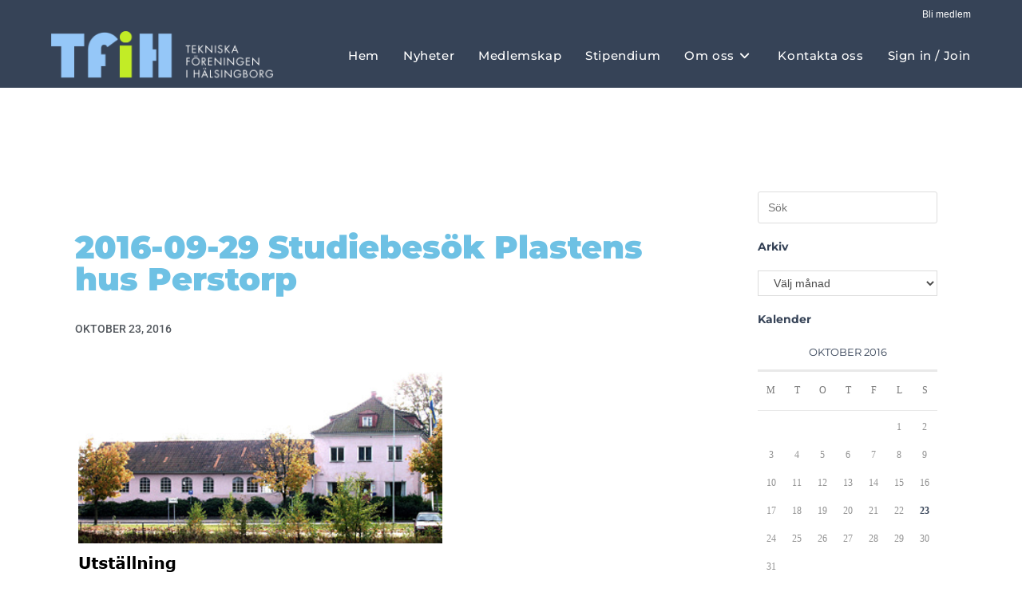

--- FILE ---
content_type: text/css
request_url: https://tfih.se/wp-content/uploads/elementor/css/post-453.css?ver=1768090689
body_size: 537
content:
.elementor-453 .elementor-element.elementor-element-5907025:not(.elementor-motion-effects-element-type-background), .elementor-453 .elementor-element.elementor-element-5907025 > .elementor-motion-effects-container > .elementor-motion-effects-layer{background-color:#364357;}.elementor-453 .elementor-element.elementor-element-5907025{transition:background 0.3s, border 0.3s, border-radius 0.3s, box-shadow 0.3s;padding:40px 0px 040px 0px;}.elementor-453 .elementor-element.elementor-element-5907025 > .elementor-background-overlay{transition:background 0.3s, border-radius 0.3s, opacity 0.3s;}.elementor-453 .elementor-element.elementor-element-5ddd0a0:not(.elementor-motion-effects-element-type-background), .elementor-453 .elementor-element.elementor-element-5ddd0a0 > .elementor-motion-effects-container > .elementor-motion-effects-layer{background-color:#364357;}.elementor-453 .elementor-element.elementor-element-5ddd0a0{transition:background 0.3s, border 0.3s, border-radius 0.3s, box-shadow 0.3s;padding:20px 0px 20px 0px;}.elementor-453 .elementor-element.elementor-element-5ddd0a0 > .elementor-background-overlay{transition:background 0.3s, border-radius 0.3s, opacity 0.3s;}.elementor-widget-text-editor{font-family:var( --e-global-typography-text-font-family ), Sans-serif;font-weight:var( --e-global-typography-text-font-weight );color:var( --e-global-color-text );}.elementor-widget-text-editor.elementor-drop-cap-view-stacked .elementor-drop-cap{background-color:var( --e-global-color-primary );}.elementor-widget-text-editor.elementor-drop-cap-view-framed .elementor-drop-cap, .elementor-widget-text-editor.elementor-drop-cap-view-default .elementor-drop-cap{color:var( --e-global-color-primary );border-color:var( --e-global-color-primary );}.elementor-453 .elementor-element.elementor-element-3e4a372{text-align:center;font-size:12px;color:rgba(255,255,255,0.48);}.elementor-theme-builder-content-area{height:400px;}.elementor-location-header:before, .elementor-location-footer:before{content:"";display:table;clear:both;}@media(min-width:768px){.elementor-453 .elementor-element.elementor-element-9600ecd{width:30%;}.elementor-453 .elementor-element.elementor-element-e615647{width:40%;}.elementor-453 .elementor-element.elementor-element-c34ab9a{width:30%;}}/* Start custom CSS for section, class: .elementor-element-5907025 */.elementor-453 .elementor-element.elementor-element-5907025 h5, .elementor-453 .elementor-element.elementor-element-5907025 a {
    color: #ffffff !important;
}/* End custom CSS */

--- FILE ---
content_type: text/css
request_url: https://tfih.se/wp-content/uploads/elementor/css/post-403.css?ver=1768091888
body_size: 1015
content:
.elementor-403 .elementor-element.elementor-element-2490ee12{margin-top:50px;margin-bottom:50px;}.elementor-widget-theme-post-featured-image .widget-image-caption{color:var( --e-global-color-text );font-family:var( --e-global-typography-text-font-family ), Sans-serif;font-weight:var( --e-global-typography-text-font-weight );}.elementor-widget-theme-post-title .elementor-heading-title{font-family:var( --e-global-typography-primary-font-family ), Sans-serif;font-weight:var( --e-global-typography-primary-font-weight );color:var( --e-global-color-primary );}.elementor-403 .elementor-element.elementor-element-51917a33 > .elementor-widget-container{margin:50px 0px 30px 0px;}.elementor-403 .elementor-element.elementor-element-51917a33{text-align:start;}.elementor-403 .elementor-element.elementor-element-51917a33 .elementor-heading-title{font-family:"Montserrat", Sans-serif;font-size:40px;font-weight:900;}.elementor-widget-post-info .elementor-icon-list-item:not(:last-child):after{border-color:var( --e-global-color-text );}.elementor-widget-post-info .elementor-icon-list-icon i{color:var( --e-global-color-primary );}.elementor-widget-post-info .elementor-icon-list-icon svg{fill:var( --e-global-color-primary );}.elementor-widget-post-info .elementor-icon-list-text, .elementor-widget-post-info .elementor-icon-list-text a{color:var( --e-global-color-secondary );}.elementor-widget-post-info .elementor-icon-list-item{font-family:var( --e-global-typography-text-font-family ), Sans-serif;font-weight:var( --e-global-typography-text-font-weight );}.elementor-403 .elementor-element.elementor-element-ccd55e5 > .elementor-widget-container{padding:0px 0px 20px 0px;}.elementor-403 .elementor-element.elementor-element-ccd55e5 .elementor-icon-list-icon i{color:#54595f;font-size:13px;}.elementor-403 .elementor-element.elementor-element-ccd55e5 .elementor-icon-list-icon svg{fill:#54595f;--e-icon-list-icon-size:13px;}.elementor-403 .elementor-element.elementor-element-ccd55e5 .elementor-icon-list-icon{width:13px;}body:not(.rtl) .elementor-403 .elementor-element.elementor-element-ccd55e5 .elementor-icon-list-text{padding-left:0px;}body.rtl .elementor-403 .elementor-element.elementor-element-ccd55e5 .elementor-icon-list-text{padding-right:0px;}.elementor-403 .elementor-element.elementor-element-ccd55e5 .elementor-icon-list-text, .elementor-403 .elementor-element.elementor-element-ccd55e5 .elementor-icon-list-text a{color:#54595f;}.elementor-403 .elementor-element.elementor-element-ccd55e5 .elementor-icon-list-item{font-size:14px;font-weight:500;text-transform:uppercase;}.elementor-widget-theme-post-content{color:var( --e-global-color-text );font-family:var( --e-global-typography-text-font-family ), Sans-serif;font-weight:var( --e-global-typography-text-font-weight );}.elementor-403 .elementor-element.elementor-element-9e52606{line-height:2.1em;}.elementor-widget-divider{--divider-color:var( --e-global-color-secondary );}.elementor-widget-divider .elementor-divider__text{color:var( --e-global-color-secondary );font-family:var( --e-global-typography-secondary-font-family ), Sans-serif;font-weight:var( --e-global-typography-secondary-font-weight );}.elementor-widget-divider.elementor-view-stacked .elementor-icon{background-color:var( --e-global-color-secondary );}.elementor-widget-divider.elementor-view-framed .elementor-icon, .elementor-widget-divider.elementor-view-default .elementor-icon{color:var( --e-global-color-secondary );border-color:var( --e-global-color-secondary );}.elementor-widget-divider.elementor-view-framed .elementor-icon, .elementor-widget-divider.elementor-view-default .elementor-icon svg{fill:var( --e-global-color-secondary );}.elementor-403 .elementor-element.elementor-element-186e73d2{--divider-border-style:dotted;--divider-color:#000;--divider-border-width:1px;}.elementor-403 .elementor-element.elementor-element-186e73d2 .elementor-divider-separator{width:100%;}.elementor-403 .elementor-element.elementor-element-186e73d2 .elementor-divider{padding-block-start:20px;padding-block-end:20px;}.elementor-403 .elementor-element.elementor-element-5b339952{--alignment:left;--grid-side-margin:10px;--grid-column-gap:10px;--grid-row-gap:10px;}.elementor-403 .elementor-element.elementor-element-5b339952 .elementor-share-btn{font-size:calc(0.8px * 10);}.elementor-403 .elementor-element.elementor-element-5b339952 .elementor-share-btn__icon{--e-share-buttons-icon-size:1.5em;}.elementor-403 .elementor-element.elementor-element-5b339952 .elementor-share-btn__title{text-transform:uppercase;}@media(max-width:1024px){.elementor-403 .elementor-element.elementor-element-2490ee12{margin-top:25px;margin-bottom:25px;}.elementor-403 .elementor-element.elementor-element-51917a33 .elementor-heading-title{font-size:30px;} .elementor-403 .elementor-element.elementor-element-5b339952{--grid-side-margin:10px;--grid-column-gap:10px;--grid-row-gap:10px;--grid-bottom-margin:10px;}}@media(max-width:767px){.elementor-403 .elementor-element.elementor-element-2490ee12{margin-top:0px;margin-bottom:0px;}.elementor-403 .elementor-element.elementor-element-6faff1c7{width:100%;}.elementor-403 .elementor-element.elementor-element-51917a33 .elementor-heading-title{font-size:24px;}.elementor-403 .elementor-element.elementor-element-ccd55e5 .elementor-icon-list-items:not(.elementor-inline-items) .elementor-icon-list-item:not(:last-child){padding-bottom:calc(15px/2);}.elementor-403 .elementor-element.elementor-element-ccd55e5 .elementor-icon-list-items:not(.elementor-inline-items) .elementor-icon-list-item:not(:first-child){margin-top:calc(15px/2);}.elementor-403 .elementor-element.elementor-element-ccd55e5 .elementor-icon-list-items.elementor-inline-items .elementor-icon-list-item{margin-right:calc(15px/2);margin-left:calc(15px/2);}.elementor-403 .elementor-element.elementor-element-ccd55e5 .elementor-icon-list-items.elementor-inline-items{margin-right:calc(-15px/2);margin-left:calc(-15px/2);}body.rtl .elementor-403 .elementor-element.elementor-element-ccd55e5 .elementor-icon-list-items.elementor-inline-items .elementor-icon-list-item:after{left:calc(-15px/2);}body:not(.rtl) .elementor-403 .elementor-element.elementor-element-ccd55e5 .elementor-icon-list-items.elementor-inline-items .elementor-icon-list-item:after{right:calc(-15px/2);}.elementor-403 .elementor-element.elementor-element-ccd55e5 .elementor-icon-list-icon{width:16px;}.elementor-403 .elementor-element.elementor-element-ccd55e5 .elementor-icon-list-icon i{font-size:16px;}.elementor-403 .elementor-element.elementor-element-ccd55e5 .elementor-icon-list-icon svg{--e-icon-list-icon-size:16px;}.elementor-403 .elementor-element.elementor-element-ccd55e5 .elementor-icon-list-item{line-height:27px;} .elementor-403 .elementor-element.elementor-element-5b339952{--grid-side-margin:10px;--grid-column-gap:10px;--grid-row-gap:10px;--grid-bottom-margin:10px;}.elementor-403 .elementor-element.elementor-element-5b339952{--grid-row-gap:10px;--grid-bottom-margin:10px;}.elementor-403 .elementor-element.elementor-element-c328653 > .elementor-element-populated{padding:0px 0px 0px 0px;}}@media(min-width:768px){.elementor-403 .elementor-element.elementor-element-6faff1c7{width:75%;}.elementor-403 .elementor-element.elementor-element-c328653{width:25%;}}@media(max-width:1024px) and (min-width:768px){.elementor-403 .elementor-element.elementor-element-6faff1c7{width:100%;}.elementor-403 .elementor-element.elementor-element-c328653{width:100%;}}